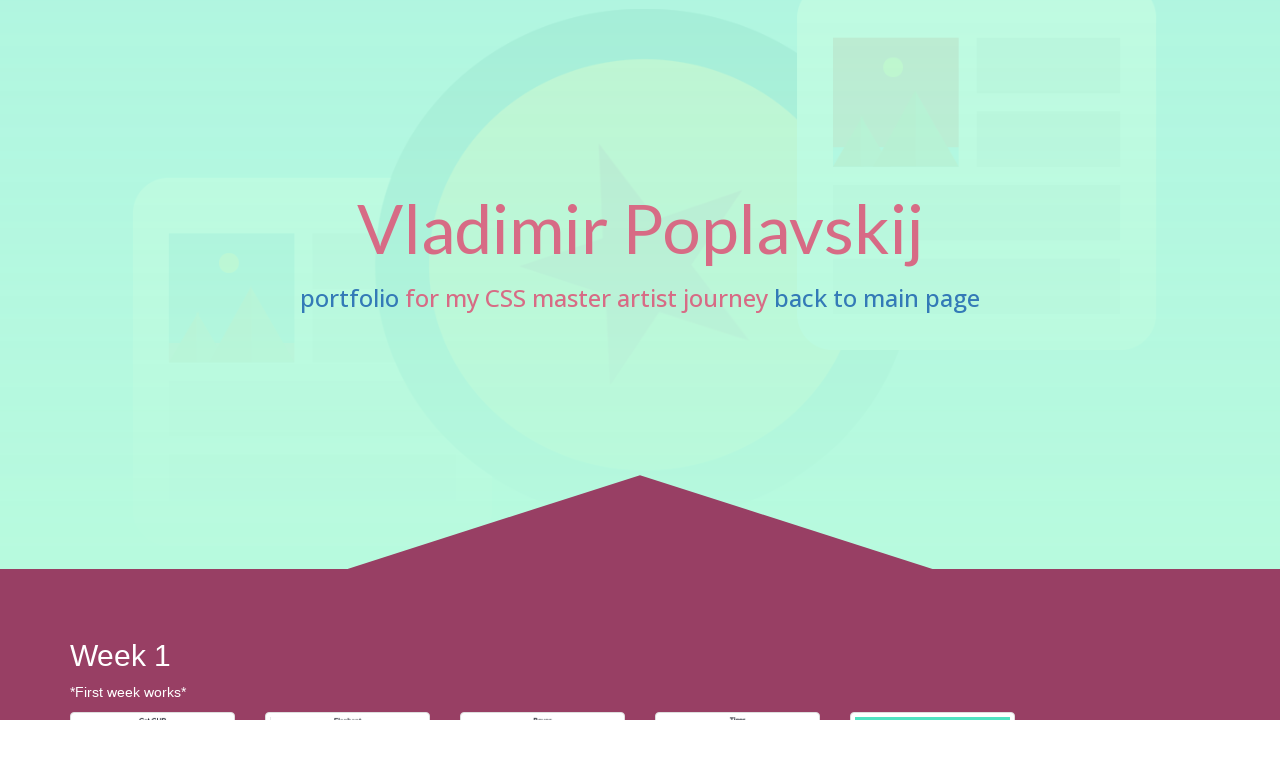

--- FILE ---
content_type: text/html; charset=utf-8
request_url: https://poplauki.eu/dailycssimages/
body_size: 176215
content:
<!DOCTYPE html>
<html >
<head>
  <meta charset="UTF-8">
  <title>A Pen by Vladimir Poplavskij</title>
    <meta name="google-site-verification" content="c53AFW0Ddz53kE2lf9MLqcBVq7cIBZ74tuWGceVOvuw" />
    <meta name="msvalidate.01" content="A2F041987677644A93B603E6A7E80B49" />

    <meta name="description" content="A Pen by Web developer Vladimir Poplavskij">
    <meta name="viewport" content="width=device-width, initial-scale=1">
    <meta name="keywords" content="wirtaw, poplauki, poplavskij, pen , css images, codepen, dailycssimages" />

    <link rel="preconnect"
          href="https://fonts.gstatic.com"
          crossorigin />

    <link rel="preload"
          as="style"
          href="https://fonts.googleapis.com/css2?family=Roboto:ital,wght@0,400;0,700;1,400;1,700&display=swap"/>

    <link rel="stylesheet"
          href="https://fonts.googleapis.com/css2?family=Roboto:ital,wght@0,400;0,700;1,400;1,700&display=swap"
          media="print" onload="this.media='all'"/>

    <noscript>
        <link rel="stylesheet"
              href="https://fonts.googleapis.com/css2?family=Roboto:ital,wght@0,400;0,700;1,400;1,700&display=swap"/>
    </noscript>

    <link rel='stylesheet prefetch'
          href='https://cdnjs.cloudflare.com/ajax/libs/twitter-bootstrap/3.3.7/css/bootstrap.min.css'>
    <link rel='stylesheet prefetch'
          href='https://maxcdn.bootstrapcdn.com/font-awesome/4.7.0/css/font-awesome.min.css'>
    <link rel='stylesheet prefetch'
          href='https://cdnjs.cloudflare.com/ajax/libs/animate.css/3.5.2/animate.min.css'>

    <link rel="stylesheet" href="css/style.css">
</head>

<body>
  <body>
    <!-- Header -->
    <div class="intro-header">
        <div class="container">

            <div class="row">
                <div class="col-lg-12">
                  <div class="bottom-triangle">

                  </div>
                    <div class="intro-message">
                        <h1 class="animated bounceInDown">Vladimir Poplavskij</h1>
                        <h3 class="animated lightSpeedIn"><a href="https://codepen.io/wirtaw/">portfolio</a> for my CSS master artist journey <a href="./../index.html">back to main page</a></h3>


                    </div>
                </div>
            </div>

        </div>
        <!-- /.container -->

    </div>

    <!-- /.content-section-a -->
    <div class="content-section-a">

        <div class="container">

            <div class="row">
                 <div class="col-lg-12">

                    <h2 class="section-heading-a">Week 1</h2>


                    <p class="lead-a">*First week works*</p>


                </div>

            </div>
          <div class="row">
        <div class="col-sm-2">
          <a target='_blank' href="#" class="thumbnail">
            <img src="[data-uri]" alt="Day 1 - Cub">
          </a>
        </div>
         <div class="col-sm-2">
          <a target='_blank' href="#" class="thumbnail">
            <img src="[data-uri]" alt="Day 2 Elephant">
          </a>
        </div>
        <div class="col-sm-2">
           <a target='_blank' href="#" class="thumbnail">
            <img src="[data-uri]" alt="Day 3 - Bever">
          </a>
        </div>
        <div class="col-sm-2">
           <a target='_blank' href="#" class="thumbnail">
            <img src="[data-uri]" alt="Day 4 Tiger">
          </a>
        </div>
        <div class="col-sm-2">
          <a target='_blank' href="#" class="thumbnail">
            <img id="scale" src="https://s3-us-west-2.amazonaws.com/s.cdpn.io/827672/Insert%20Photo%20Here.png" alt="...">
          </a>
        </div>

        </div>

        </div>
        <!-- /.container -->

    </div>

    <!-- /.content-section-a -->
    <div class="content-section-b">

        <div class="container">

            <div class="row">
              <div class="col-lg-8"></div>
                    <div class="col-lg-4">
                    <h2 class="section-heading-b">Week 2</h2>


                    <p class="lead-b">*insert your thoughts*</p>


                </div>

            </div>
          <div class="row">
            <div class="col-sm-2">
            </div>

        <div class="col-sm-2">
          <a target='_blank' href="#" class="thumbnail">
            <img id="scale" src="https://s3-us-west-2.amazonaws.com/s.cdpn.io/827672/Insert%20Photo%20Here.png" alt="...">
          </a>
        </div>

         <div class="col-sm-2">
          <a target='_blank' href="#" class="thumbnail">
            <img src="https://s3-us-west-2.amazonaws.com/s.cdpn.io/827672/Insert%20Photo%20Here.png" alt="...">
          </a>
        </div>
        <div class="col-sm-2">
           <a target='_blank' href="#" class="thumbnail">
            <img src="https://s3-us-west-2.amazonaws.com/s.cdpn.io/827672/Insert%20Photo%20Here.png" alt="...">
          </a>
        </div>
        <div class="col-sm-2">
           <a target='_blank' href="#" class="thumbnail">
            <img src="https://s3-us-west-2.amazonaws.com/s.cdpn.io/827672/Insert%20Photo%20Here.png" alt="...">
          </a>
        </div>
        <div class="col-sm-2">
          <a target='_blank' href="#" class="thumbnail">
            <img id="scale" src="https://s3-us-west-2.amazonaws.com/s.cdpn.io/827672/Insert%20Photo%20Here.png" alt="...">
          </a>
        </div>

        </div>

        </div>
        <!-- /.container -->

    </div>

 <!-- /.content-section-a -->
    <div class="content-section-a">

        <div class="container">

            <div class="row">
                 <div class="col-lg-12">

                    <h2 class="section-heading-a">Week 3</h2>


                    <p class="lead-a">*insert your thoughts*</p>


                </div>

            </div>
          <div class="row">
        <div class="col-sm-2">
          <a target='_blank' href="#" class="thumbnail">
            <img id="scale" src="https://s3-us-west-2.amazonaws.com/s.cdpn.io/827672/Insert%20Photo%20Here.png" alt="...">
          </a>
        </div>
         <div class="col-sm-2">
          <a target='_blank' href="#" class="thumbnail">
            <img src="https://s3-us-west-2.amazonaws.com/s.cdpn.io/827672/Insert%20Photo%20Here.png" alt="...">
          </a>
        </div>
        <div class="col-sm-2">
           <a target='_blank' href="#" class="thumbnail">
            <img src="https://s3-us-west-2.amazonaws.com/s.cdpn.io/827672/Insert%20Photo%20Here.png" alt="...">
          </a>
        </div>
        <div class="col-sm-2">
           <a target='_blank' href="#" class="thumbnail">
            <img src="https://s3-us-west-2.amazonaws.com/s.cdpn.io/827672/Insert%20Photo%20Here.png" alt="...">
          </a>
        </div>
        <div class="col-sm-2">
          <a target='_blank' href="#" class="thumbnail">
            <img id="scale" src="https://s3-us-west-2.amazonaws.com/s.cdpn.io/827672/Insert%20Photo%20Here.png" alt="...">
          </a>
        </div>

        </div>

        </div>
        <!-- /.container -->

    </div>

   <!-- /.content-section-a -->
    <div class="content-section-b">

        <div class="container">

            <div class="row">
              <div class="col-lg-8"></div>
                    <div class="col-lg-4">
                    <h2 class="section-heading-b">Week 4</h2>


                    <p class="lead-b">*insert your thoughts*</p>


                </div>

            </div>
          <div class="row">
            <div class="col-sm-2">
            </div>
        <div class="col-sm-2">
          <a target='_blank' href="#" class="thumbnail">
            <img id="scale" src="https://s3-us-west-2.amazonaws.com/s.cdpn.io/827672/Insert%20Photo%20Here.png" alt="...">
          </a>
        </div>
         <div class="col-sm-2">
          <a target='_blank' href="#" class="thumbnail">
            <img src="https://s3-us-west-2.amazonaws.com/s.cdpn.io/827672/Insert%20Photo%20Here.png" alt="...">
          </a>
        </div>
        <div class="col-sm-2">
           <a target='_blank' href="#" class="thumbnail">
            <img src="https://s3-us-west-2.amazonaws.com/s.cdpn.io/827672/Insert%20Photo%20Here.png" alt="...">
          </a>
        </div>
        <div class="col-sm-2">
           <a target='_blank' href="#" class="thumbnail">
            <img src="https://s3-us-west-2.amazonaws.com/s.cdpn.io/827672/Insert%20Photo%20Here.png" alt="...">
          </a>
        </div>
        <div class="col-sm-2">
          <a target='_blank' href="#" class="thumbnail">
            <img id="scale" src="https://s3-us-west-2.amazonaws.com/s.cdpn.io/827672/Insert%20Photo%20Here.png" alt="...">
          </a>
        </div>

        </div>

        </div>
        <!-- /.container -->

    </div>

<!-- /.content-section-a -->
    <div class="content-section-a">

        <div class="container">

            <div class="row">
                 <div class="col-lg-12">

                    <h2 class="section-heading-a">Week 5</h2>


                    <p class="lead-a">*insert your thoughts*</p>


                </div>

            </div>
          <div class="row">
        <div class="col-sm-2">
          <a target='_blank' href="#" class="thumbnail">
            <img id="scale" src="https://s3-us-west-2.amazonaws.com/s.cdpn.io/827672/Insert%20Photo%20Here.png" alt="...">
          </a>
        </div>
         <div class="col-sm-2">
          <a target='_blank' href="#" class="thumbnail">
            <img src="https://s3-us-west-2.amazonaws.com/s.cdpn.io/827672/Insert%20Photo%20Here.png" alt="...">
          </a>
        </div>
        <div class="col-sm-2">
           <a target='_blank' href="#" class="thumbnail">
            <img src="https://s3-us-west-2.amazonaws.com/s.cdpn.io/827672/Insert%20Photo%20Here.png" alt="...">
          </a>
        </div>
        <div class="col-sm-2">
           <a target='_blank' href="#" class="thumbnail">
            <img src="https://s3-us-west-2.amazonaws.com/s.cdpn.io/827672/Insert%20Photo%20Here.png" alt="...">
          </a>
        </div>
        <div class="col-sm-2">
          <a target='_blank' href="#" class="thumbnail">
            <img id="scale" src="https://s3-us-west-2.amazonaws.com/s.cdpn.io/827672/Insert%20Photo%20Here.png" alt="...">
          </a>
        </div>

        </div>

        </div>
        <!-- /.container -->

    </div>

     <!-- /.content-section-a -->
    <div class="content-section-b">

        <div class="container">

            <div class="row">
              <div class="col-lg-8"></div>
                    <div class="col-lg-4">
                    <h2 class="section-heading-b">Week 6</h2>


                    <p class="lead-b">*insert your thoughts*</p>


                </div>

            </div>
          <div class="row">
            <div class="col-sm-2">
            </div>
        <div class="col-sm-2">
          <a target='_blank' href="#" class="thumbnail">
            <img id="scale" src="https://s3-us-west-2.amazonaws.com/s.cdpn.io/827672/Insert%20Photo%20Here.png" alt="...">
          </a>
        </div>
         <div class="col-sm-2">
          <a target='_blank' href="#" class="thumbnail">
            <img src="https://s3-us-west-2.amazonaws.com/s.cdpn.io/827672/Insert%20Photo%20Here.png" alt="...">
          </a>
        </div>
        <div class="col-sm-2">
           <a target='_blank' href="#" class="thumbnail">
            <img src="https://s3-us-west-2.amazonaws.com/s.cdpn.io/827672/Insert%20Photo%20Here.png" alt="...">
          </a>
        </div>
        <div class="col-sm-2">
           <a target='_blank' href="#" class="thumbnail">
            <img src="https://s3-us-west-2.amazonaws.com/s.cdpn.io/827672/Insert%20Photo%20Here.png" alt="...">
          </a>
        </div>
        <div class="col-sm-2">
          <a target='_blank' href="#" class="thumbnail">
            <img id="scale" src="https://s3-us-west-2.amazonaws.com/s.cdpn.io/827672/Insert%20Photo%20Here.png" alt="...">
          </a>
        </div>

        </div>

        </div>
        <!-- /.container -->

    </div>

      <!-- /.content-section-a -->
    <div class="content-section-a">

        <div class="container">

            <div class="row">
                 <div class="col-lg-12">

                    <h2 class="section-heading-a">Week 7</h2>


                    <p class="lead-a">*insert your thoughts*</p>


                </div>

            </div>
          <div class="row">
        <div class="col-sm-2">
          <a target='_blank' href="#" class="thumbnail">
            <img id="scale" src="https://s3-us-west-2.amazonaws.com/s.cdpn.io/827672/Insert%20Photo%20Here.png" alt="...">
          </a>
        </div>
         <div class="col-sm-2">
          <a target='_blank' href="#" class="thumbnail">
            <img src="https://s3-us-west-2.amazonaws.com/s.cdpn.io/827672/Insert%20Photo%20Here.png" alt="...">
          </a>
        </div>
        <div class="col-sm-2">
           <a target='_blank' href="#" class="thumbnail">
            <img src="https://s3-us-west-2.amazonaws.com/s.cdpn.io/827672/Insert%20Photo%20Here.png" alt="...">
          </a>
        </div>
        <div class="col-sm-2">
           <a target='_blank' href="#" class="thumbnail">
            <img src="https://s3-us-west-2.amazonaws.com/s.cdpn.io/827672/Insert%20Photo%20Here.png" alt="...">
          </a>
        </div>
        <div class="col-sm-2">
          <a target='_blank' href="#" class="thumbnail">
            <img id="scale" src="https://s3-us-west-2.amazonaws.com/s.cdpn.io/827672/Insert%20Photo%20Here.png" alt="...">
          </a>
        </div>

        </div>

        </div>
        <!-- /.container -->

    </div>

      <!-- /.content-section-a -->
    <div class="content-section-b">

        <div class="container">

            <div class="row">
              <div class="col-lg-8"></div>
                    <div class="col-lg-4">
                    <h2 class="section-heading-b">Week 8</h2>


                    <p class="lead-b">*insert your thoughts*</p>


                </div>

            </div>
          <div class="row">
            <div class="col-sm-2">
            </div>
        <div class="col-sm-2">
          <a target='_blank' href="#" class="thumbnail">
            <img id="scale" src="https://s3-us-west-2.amazonaws.com/s.cdpn.io/827672/Insert%20Photo%20Here.png" alt="...">
          </a>
        </div>
         <div class="col-sm-2">
          <a target='_blank' href="#" class="thumbnail">
            <img src="https://s3-us-west-2.amazonaws.com/s.cdpn.io/827672/Insert%20Photo%20Here.png" alt="...">
          </a>
        </div>
        <div class="col-sm-2">
           <a target='_blank' href="#" class="thumbnail">
            <img src="https://s3-us-west-2.amazonaws.com/s.cdpn.io/827672/Insert%20Photo%20Here.png" alt="...">
          </a>
        </div>
        <div class="col-sm-2">
           <a target='_blank' href="#" class="thumbnail">
            <img src="https://s3-us-west-2.amazonaws.com/s.cdpn.io/827672/Insert%20Photo%20Here.png" alt="...">
          </a>
        </div>
        <div class="col-sm-2">
          <a target='_blank' href="#" class="thumbnail">
            <img id="scale" src="https://s3-us-west-2.amazonaws.com/s.cdpn.io/827672/Insert%20Photo%20Here.png" alt="...">
          </a>
        </div>

        </div>

        </div>
        <!-- /.container -->

    </div>

    <!-- /.content-section-a -->
    <div class="content-section-a">

        <div class="container">

            <div class="row">
                 <div class="col-lg-12">

                    <h2 class="section-heading-a">Week 9</h2>


                    <p class="lead-a">*insert your thoughts*</p>


                </div>

            </div>
          <div class="row">
        <div class="col-sm-2">
          <a target='_blank' href="#" class="thumbnail">
            <img id="scale" src="https://s3-us-west-2.amazonaws.com/s.cdpn.io/827672/Insert%20Photo%20Here.png" alt="...">
          </a>
        </div>
         <div class="col-sm-2">
          <a target='_blank' href="#" class="thumbnail">
            <img src="https://s3-us-west-2.amazonaws.com/s.cdpn.io/827672/Insert%20Photo%20Here.png" alt="...">
          </a>
        </div>
        <div class="col-sm-2">
           <a target='_blank' href="#" class="thumbnail">
            <img src="https://s3-us-west-2.amazonaws.com/s.cdpn.io/827672/Insert%20Photo%20Here.png" alt="...">
          </a>
        </div>
        <div class="col-sm-2">
           <a target='_blank' href="#" class="thumbnail">
            <img src="https://s3-us-west-2.amazonaws.com/s.cdpn.io/827672/Insert%20Photo%20Here.png" alt="...">
          </a>
        </div>
        <div class="col-sm-2">
          <a target='_blank' href="#" class="thumbnail">
            <img id="scale" src="https://s3-us-west-2.amazonaws.com/s.cdpn.io/827672/Insert%20Photo%20Here.png" alt="...">
          </a>
        </div>

        </div>

        </div>
        <!-- /.container -->

    </div>

    <!-- /.content-section-a -->
    <div class="content-section-b">

        <div class="container">

            <div class="row">
              <div class="col-lg-8"></div>
                    <div class="col-lg-4">
                    <h2 class="section-heading-b">Week 10</h2>


                    <p class="lead-b">*insert your thoughts*</p>


                </div>

            </div>
          <div class="row">
            <div class="col-sm-2">
            </div>
        <div class="col-sm-2">
          <a target='_blank' href="#" class="thumbnail">
            <img id="scale" src="https://s3-us-west-2.amazonaws.com/s.cdpn.io/827672/Insert%20Photo%20Here.png" alt="...">
          </a>
        </div>
         <div class="col-sm-2">
          <a target='_blank' href="#" class="thumbnail">
            <img src="https://s3-us-west-2.amazonaws.com/s.cdpn.io/827672/Insert%20Photo%20Here.png" alt="...">
          </a>
        </div>
        <div class="col-sm-2">
           <a target='_blank' href="#" class="thumbnail">
            <img src="https://s3-us-west-2.amazonaws.com/s.cdpn.io/827672/Insert%20Photo%20Here.png" alt="...">
          </a>
        </div>
        <div class="col-sm-2">
           <a target='_blank' href="#" class="thumbnail">
            <img src="https://s3-us-west-2.amazonaws.com/s.cdpn.io/827672/Insert%20Photo%20Here.png" alt="...">
          </a>
        </div>
        <div class="col-sm-2">
          <a target='_blank' href="#" class="thumbnail">
            <img id="scale" src="https://s3-us-west-2.amazonaws.com/s.cdpn.io/827672/Insert%20Photo%20Here.png" alt="...">
          </a>
        </div>

        </div>

        </div>
        <!-- /.container -->

    </div>

    <script src='https://cdnjs.cloudflare.com/ajax/libs/jquery/3.1.0/jquery.min.js'></script>
    <script src='https://cdnjs.cloudflare.com/ajax/libs/twitter-bootstrap/3.3.7/js/bootstrap.min.js'></script>
    <script src='https://unpkg.com/vue/dist/vue.js'></script>
<script defer src="https://static.cloudflareinsights.com/beacon.min.js/vcd15cbe7772f49c399c6a5babf22c1241717689176015" integrity="sha512-ZpsOmlRQV6y907TI0dKBHq9Md29nnaEIPlkf84rnaERnq6zvWvPUqr2ft8M1aS28oN72PdrCzSjY4U6VaAw1EQ==" data-cf-beacon='{"version":"2024.11.0","token":"26f2849be3a14b9ab22e740a781947bd","r":1,"server_timing":{"name":{"cfCacheStatus":true,"cfEdge":true,"cfExtPri":true,"cfL4":true,"cfOrigin":true,"cfSpeedBrain":true},"location_startswith":null}}' crossorigin="anonymous"></script>
</body>
</html>


--- FILE ---
content_type: text/css; charset=utf-8
request_url: https://poplauki.eu/dailycssimages/css/style.css
body_size: 329
content:
@import url("https://fonts.googleapis.com/css?family=Open+Sans:300,500,700|Lato");
body,
html {
  width: 100%;
  height: 100%;
}

.icon {
  margin-right: 10px;
  color: white;
}

.icon-webpage {
  position: absolute;
  top: 25%;
  left: 25%;
  color: #983F64;
}

.intro-header {
  padding-top: 0px;
  padding-bottom: 20px;
  text-align: center;
  background: linear-gradient(rgba(184, 250, 222, 0.9), #b8fade), url("https://s3-us-west-2.amazonaws.com/s.cdpn.io/827672/Screen%20Shot%202017-01-02%20at%209.26.36%20PM.png") no-repeat center center;
  background-size: cover;
}

.bottom-triangle {
  position: absolute;
  bottom: -20px;
  left: 25%;
  height: 30%;
  width: 50%;
  background: #983F64;
  -webkit-clip-path: polygon(50% 43%, 0% 100%, 100% 100%);
  clip-path: polygon(50% 43%, 0% 100%, 100% 100%);
}

.intro-message {
  position: relative;
  padding-top: 15%;
  padding-bottom: 20%;
}

.intro-message > h1 {
  color: #D86B85;
  font-weight: 100;
  font-size: 68px;
  font-family: "Lato";
}

#bold {
  color: #983F64;
  font-weight: 700;
}

.intro-message > h3 {
  color: #D86B85;
  font-size: 24px;
  font-family: "Open Sans";
  margin-top: 20px;
}

#button-a {
  color: #ffffff;
  font-size: 24px;
  font-family: "Open Sans";
  margin-top: 30px;
  border: solid 6px #ffffff;
  background: #983F64;
  padding: 15px;
  text-transform: uppercase;
  font-weight: 500;
}

#button-b {
  color: #ffffff;
  font-size: 24px;
  font-family: "Open Sans";
  margin-top: 10px;
  float: left;
  border: solid 6px #ffffff;
  background: #983F64;
  padding: 15px;
  text-transform: uppercase;
  font-weight: 500;
}

#button-two {
  color: #ffffff;
  font-size: 24px;
  font-family: "Open Sans";
  margin-top: 10px;
  margin-bottom: 20px;
  border: solid 6px #ffffff;
  background: none;
  padding: 15px;
  text-transform: uppercase;
  font-weight: 500;
}

.section-heading-a, .lead-a {
  text-align: left;
}

.section-heading-b, .lead-b {
  text-align: right;
  color: #D86B85;
}

.content-section-a {
  padding: 50px;
  padding-bottom: 80px;
  background: #983F64;
  text-align: center;
  color: #ffffff;
}

.content-section-b {
  padding: 50px;
  padding-bottom: 80px;
  background: linear-gradient(rgba(184, 250, 222, 0.9), #b8fade);
  text-align: center;
  color: #ffffff;
}

@media all and (max-width: 600px) {
  .intro-message > h1 {
    font-size: 38px;
  }

  .section-heading-a, .lead-a {
    text-align: center;
  }

  .section-heading-b, .lead-b {
    text-align: center;
  }

  #button-b {
    float: none;
  }
}
